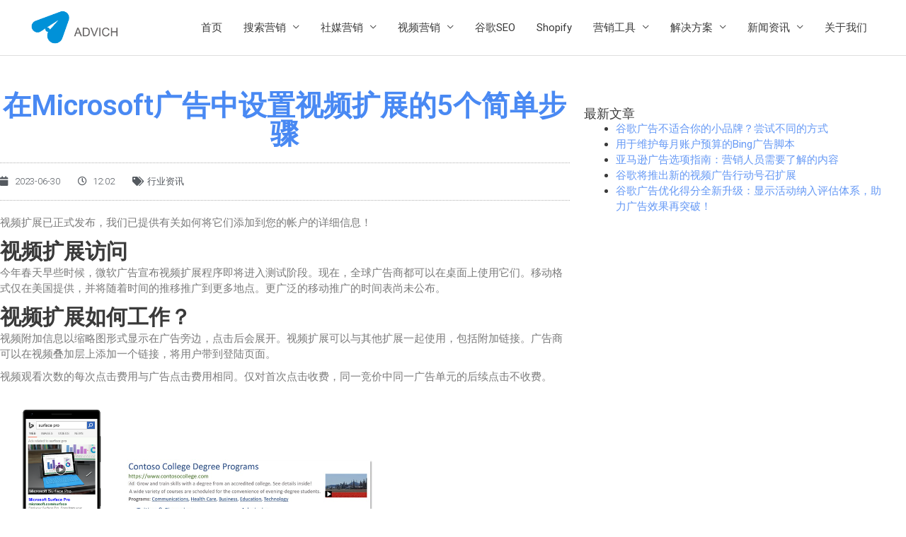

--- FILE ---
content_type: text/css
request_url: https://www.advich.com/wp-content/uploads/elementor/css/post-245.css?ver=1741682725
body_size: 10821
content:
.elementor-widget-section .eael-protected-content-message{font-family:var( --e-global-typography-secondary-font-family ), Sans-serif;font-weight:var( --e-global-typography-secondary-font-weight );}.elementor-widget-section .protected-content-error-msg{font-family:var( --e-global-typography-secondary-font-family ), Sans-serif;font-weight:var( --e-global-typography-secondary-font-weight );}.elementor-245 .elementor-element.elementor-element-8ea12ea{border-style:solid;border-width:1px 0px 0px 0px;border-color:#dedede;overflow:visible;}.elementor-245 .elementor-element.elementor-element-9c8d92e > .elementor-element-populated{padding:0px 0px 0px 0px;}.elementor-widget-template .eael-protected-content-message{font-family:var( --e-global-typography-secondary-font-family ), Sans-serif;font-weight:var( --e-global-typography-secondary-font-weight );}.elementor-widget-template .protected-content-error-msg{font-family:var( --e-global-typography-secondary-font-family ), Sans-serif;font-weight:var( --e-global-typography-secondary-font-weight );}.elementor-245 .elementor-element.elementor-element-5f423c04{transition:background 0.3s, border 0.3s, border-radius 0.3s, box-shadow 0.3s;margin-top:50px;margin-bottom:50px;padding:0px 0px 0px 0px;overflow:visible;}.elementor-245 .elementor-element.elementor-element-5f423c04 > .elementor-background-overlay{transition:background 0.3s, border-radius 0.3s, opacity 0.3s;}.elementor-245 .elementor-element.elementor-element-3632c56b > .elementor-element-populated{box-shadow:0px 0px 0px 0px rgba(0,0,0,0.11);transition:background 0.3s, border 0.3s, border-radius 0.3s, box-shadow 0.3s;padding:0px 0px 0px 0px;}.elementor-245 .elementor-element.elementor-element-3632c56b > .elementor-element-populated > .elementor-background-overlay{transition:background 0.3s, border-radius 0.3s, opacity 0.3s;}.elementor-widget-theme-post-title .eael-protected-content-message{font-family:var( --e-global-typography-secondary-font-family ), Sans-serif;font-weight:var( --e-global-typography-secondary-font-weight );}.elementor-widget-theme-post-title .protected-content-error-msg{font-family:var( --e-global-typography-secondary-font-family ), Sans-serif;font-weight:var( --e-global-typography-secondary-font-weight );}.elementor-widget-theme-post-title .elementor-heading-title{font-family:var( --e-global-typography-primary-font-family ), Sans-serif;font-weight:var( --e-global-typography-primary-font-weight );color:var( --e-global-color-primary );}.elementor-245 .elementor-element.elementor-element-259e4b5{text-align:center;}.elementor-widget-post-info .eael-protected-content-message{font-family:var( --e-global-typography-secondary-font-family ), Sans-serif;font-weight:var( --e-global-typography-secondary-font-weight );}.elementor-widget-post-info .protected-content-error-msg{font-family:var( --e-global-typography-secondary-font-family ), Sans-serif;font-weight:var( --e-global-typography-secondary-font-weight );}.elementor-widget-post-info .elementor-icon-list-item:not(:last-child):after{border-color:var( --e-global-color-text );}.elementor-widget-post-info .elementor-icon-list-icon i{color:var( --e-global-color-primary );}.elementor-widget-post-info .elementor-icon-list-icon svg{fill:var( --e-global-color-primary );}.elementor-widget-post-info .elementor-icon-list-text, .elementor-widget-post-info .elementor-icon-list-text a{color:var( --e-global-color-secondary );}.elementor-widget-post-info .elementor-icon-list-item{font-family:var( --e-global-typography-text-font-family ), Sans-serif;font-weight:var( --e-global-typography-text-font-weight );}.elementor-245 .elementor-element.elementor-element-79ba61c > .elementor-widget-container{padding:15px 0px 15px 0px;border-style:dotted;border-width:1px 0px 1px 0px;border-color:#afafaf;}.elementor-245 .elementor-element.elementor-element-79ba61c .elementor-icon-list-items:not(.elementor-inline-items) .elementor-icon-list-item:not(:last-child){padding-bottom:calc(25px/2);}.elementor-245 .elementor-element.elementor-element-79ba61c .elementor-icon-list-items:not(.elementor-inline-items) .elementor-icon-list-item:not(:first-child){margin-top:calc(25px/2);}.elementor-245 .elementor-element.elementor-element-79ba61c .elementor-icon-list-items.elementor-inline-items .elementor-icon-list-item{margin-right:calc(25px/2);margin-left:calc(25px/2);}.elementor-245 .elementor-element.elementor-element-79ba61c .elementor-icon-list-items.elementor-inline-items{margin-right:calc(-25px/2);margin-left:calc(-25px/2);}body.rtl .elementor-245 .elementor-element.elementor-element-79ba61c .elementor-icon-list-items.elementor-inline-items .elementor-icon-list-item:after{left:calc(-25px/2);}body:not(.rtl) .elementor-245 .elementor-element.elementor-element-79ba61c .elementor-icon-list-items.elementor-inline-items .elementor-icon-list-item:after{right:calc(-25px/2);}.elementor-245 .elementor-element.elementor-element-79ba61c .elementor-icon-list-icon i{color:#54595f;font-size:13px;}.elementor-245 .elementor-element.elementor-element-79ba61c .elementor-icon-list-icon svg{fill:#54595f;--e-icon-list-icon-size:13px;}.elementor-245 .elementor-element.elementor-element-79ba61c .elementor-icon-list-icon{width:13px;}body:not(.rtl) .elementor-245 .elementor-element.elementor-element-79ba61c .elementor-icon-list-text{padding-left:8px;}body.rtl .elementor-245 .elementor-element.elementor-element-79ba61c .elementor-icon-list-text{padding-right:8px;}.elementor-245 .elementor-element.elementor-element-79ba61c .elementor-icon-list-text, .elementor-245 .elementor-element.elementor-element-79ba61c .elementor-icon-list-text a{color:#54595f;}.elementor-245 .elementor-element.elementor-element-79ba61c .elementor-icon-list-item{font-size:13px;font-weight:300;}.elementor-widget-theme-post-content .eael-protected-content-message{font-family:var( --e-global-typography-secondary-font-family ), Sans-serif;font-weight:var( --e-global-typography-secondary-font-weight );}.elementor-widget-theme-post-content .protected-content-error-msg{font-family:var( --e-global-typography-secondary-font-family ), Sans-serif;font-weight:var( --e-global-typography-secondary-font-weight );}.elementor-widget-theme-post-content{color:var( --e-global-color-text );font-family:var( --e-global-typography-text-font-family ), Sans-serif;font-weight:var( --e-global-typography-text-font-weight );}.elementor-widget-post-navigation .eael-protected-content-message{font-family:var( --e-global-typography-secondary-font-family ), Sans-serif;font-weight:var( --e-global-typography-secondary-font-weight );}.elementor-widget-post-navigation .protected-content-error-msg{font-family:var( --e-global-typography-secondary-font-family ), Sans-serif;font-weight:var( --e-global-typography-secondary-font-weight );}.elementor-widget-post-navigation span.post-navigation__prev--label{color:var( --e-global-color-text );}.elementor-widget-post-navigation span.post-navigation__next--label{color:var( --e-global-color-text );}.elementor-widget-post-navigation span.post-navigation__prev--label, .elementor-widget-post-navigation span.post-navigation__next--label{font-family:var( --e-global-typography-secondary-font-family ), Sans-serif;font-weight:var( --e-global-typography-secondary-font-weight );}.elementor-widget-post-navigation span.post-navigation__prev--title, .elementor-widget-post-navigation span.post-navigation__next--title{color:var( --e-global-color-secondary );font-family:var( --e-global-typography-secondary-font-family ), Sans-serif;font-weight:var( --e-global-typography-secondary-font-weight );}.elementor-245 .elementor-element.elementor-element-d0eb7d4 > .elementor-widget-container{margin:50px 0px 0px 0px;}.elementor-245 .elementor-element.elementor-element-d0eb7d4 span.post-navigation__prev--label{color:#aaaaaa;}.elementor-245 .elementor-element.elementor-element-d0eb7d4 span.post-navigation__next--label{color:#aaaaaa;}.elementor-245 .elementor-element.elementor-element-d0eb7d4 span.post-navigation__prev--label, .elementor-245 .elementor-element.elementor-element-d0eb7d4 span.post-navigation__next--label{font-family:"Roboto", Sans-serif;font-size:21px;}.elementor-245 .elementor-element.elementor-element-d578c91{overflow:visible;}.elementor-widget-wp-widget-recent-posts .eael-protected-content-message{font-family:var( --e-global-typography-secondary-font-family ), Sans-serif;font-weight:var( --e-global-typography-secondary-font-weight );}.elementor-widget-wp-widget-recent-posts .protected-content-error-msg{font-family:var( --e-global-typography-secondary-font-family ), Sans-serif;font-weight:var( --e-global-typography-secondary-font-weight );}.elementor-widget .tippy-tooltip .tippy-content{text-align:center;}@media(min-width:768px){.elementor-245 .elementor-element.elementor-element-3632c56b{width:62.872%;}.elementor-245 .elementor-element.elementor-element-2f85402{width:37.033%;}}@media(max-width:1024px){.elementor-245 .elementor-element.elementor-element-5f423c04{padding:0px 20px 0px 20px;}.elementor-245 .elementor-element.elementor-element-3632c56b > .elementor-element-populated{margin:0px 0px 0px 0px;--e-column-margin-right:0px;--e-column-margin-left:0px;padding:5% 5% 5% 5%;}}@media(max-width:767px){.elementor-245 .elementor-element.elementor-element-5f423c04{padding:0px 10px 0px 10px;}.elementor-245 .elementor-element.elementor-element-79ba61c .elementor-icon-list-items:not(.elementor-inline-items) .elementor-icon-list-item:not(:last-child){padding-bottom:calc(15px/2);}.elementor-245 .elementor-element.elementor-element-79ba61c .elementor-icon-list-items:not(.elementor-inline-items) .elementor-icon-list-item:not(:first-child){margin-top:calc(15px/2);}.elementor-245 .elementor-element.elementor-element-79ba61c .elementor-icon-list-items.elementor-inline-items .elementor-icon-list-item{margin-right:calc(15px/2);margin-left:calc(15px/2);}.elementor-245 .elementor-element.elementor-element-79ba61c .elementor-icon-list-items.elementor-inline-items{margin-right:calc(-15px/2);margin-left:calc(-15px/2);}body.rtl .elementor-245 .elementor-element.elementor-element-79ba61c .elementor-icon-list-items.elementor-inline-items .elementor-icon-list-item:after{left:calc(-15px/2);}body:not(.rtl) .elementor-245 .elementor-element.elementor-element-79ba61c .elementor-icon-list-items.elementor-inline-items .elementor-icon-list-item:after{right:calc(-15px/2);}.elementor-245 .elementor-element.elementor-element-79ba61c .elementor-icon-list-icon{width:16px;}.elementor-245 .elementor-element.elementor-element-79ba61c .elementor-icon-list-icon i{font-size:16px;}.elementor-245 .elementor-element.elementor-element-79ba61c .elementor-icon-list-icon svg{--e-icon-list-icon-size:16px;}.elementor-245 .elementor-element.elementor-element-79ba61c .elementor-icon-list-item{line-height:27px;}}

--- FILE ---
content_type: text/css
request_url: https://www.advich.com/wp-content/uploads/elementor/css/post-21175.css?ver=1741682704
body_size: 3739
content:
.elementor-widget-container .eael-protected-content-message{font-family:var( --e-global-typography-secondary-font-family ), Sans-serif;font-weight:var( --e-global-typography-secondary-font-weight );}.elementor-widget-container .protected-content-error-msg{font-family:var( --e-global-typography-secondary-font-family ), Sans-serif;font-weight:var( --e-global-typography-secondary-font-weight );}.elementor-21175 .elementor-element.elementor-element-8a919c6{--display:flex;--padding-top:20px;--padding-bottom:20px;--padding-left:40px;--padding-right:40px;overflow:visible;}.elementor-21175 .elementor-element.elementor-element-8a919c6:not(.elementor-motion-effects-element-type-background), .elementor-21175 .elementor-element.elementor-element-8a919c6 > .elementor-motion-effects-container > .elementor-motion-effects-layer{background-color:#4989F3;}.elementor-widget-heading .eael-protected-content-message{font-family:var( --e-global-typography-secondary-font-family ), Sans-serif;font-weight:var( --e-global-typography-secondary-font-weight );}.elementor-widget-heading .protected-content-error-msg{font-family:var( --e-global-typography-secondary-font-family ), Sans-serif;font-weight:var( --e-global-typography-secondary-font-weight );}.elementor-widget-heading .elementor-heading-title{font-family:var( --e-global-typography-primary-font-family ), Sans-serif;font-weight:var( --e-global-typography-primary-font-weight );color:var( --e-global-color-primary );}.elementor-21175 .elementor-element.elementor-element-c662715 > .elementor-widget-container{margin:0px 0px 0px 0px;}.elementor-21175 .elementor-element.elementor-element-c662715{text-align:center;}.elementor-21175 .elementor-element.elementor-element-c662715 .elementor-heading-title{font-family:"Roboto", Sans-serif;font-size:46px;font-weight:600;line-height:1.4em;letter-spacing:1.53px;color:var( --e-global-color-astglobalcolor5 );}.elementor-widget-bdt-wp-forms .eael-protected-content-message{font-family:var( --e-global-typography-secondary-font-family ), Sans-serif;font-weight:var( --e-global-typography-secondary-font-weight );}.elementor-widget-bdt-wp-forms .protected-content-error-msg{font-family:var( --e-global-typography-secondary-font-family ), Sans-serif;font-weight:var( --e-global-typography-secondary-font-weight );}.elementor-21175 .elementor-element.elementor-element-0701989 .wpforms-container .wpforms-field-label-inline{color:#666666;}.elementor-21175 .elementor-element.elementor-element-0701989 .wpforms-container .wpforms-form .wpforms-field textarea{height:125px;display:block;}.elementor-21175 .elementor-element.elementor-element-0701989 .wpforms-container .wpforms-form .wpforms-field + .wpforms-field{padding-top:25px;}.elementor-21175 .elementor-element.elementor-element-0701989 .wpforms-container .wpforms-submit{color:var( --e-global-color-primary );background-color:var( --e-global-color-astglobalcolor5 );width:100%;}#elementor-popup-modal-21175{background-color:rgba(0,0,0,.8);justify-content:center;align-items:center;pointer-events:all;}#elementor-popup-modal-21175 .dialog-message{width:640px;height:auto;}#elementor-popup-modal-21175 .dialog-close-button{display:flex;}#elementor-popup-modal-21175 .dialog-widget-content{box-shadow:2px 8px 23px 3px rgba(0,0,0,0.2);}.elementor-widget .tippy-tooltip .tippy-content{text-align:center;}@media(max-width:767px){.elementor-21175 .elementor-element.elementor-element-8a919c6{--margin-top:0px;--margin-bottom:0px;--margin-left:0px;--margin-right:0px;}.elementor-21175 .elementor-element.elementor-element-c662715 > .elementor-widget-container{margin:20px 0px 0px 0px;}.elementor-21175 .elementor-element.elementor-element-c662715 .elementor-heading-title{font-size:30px;}}